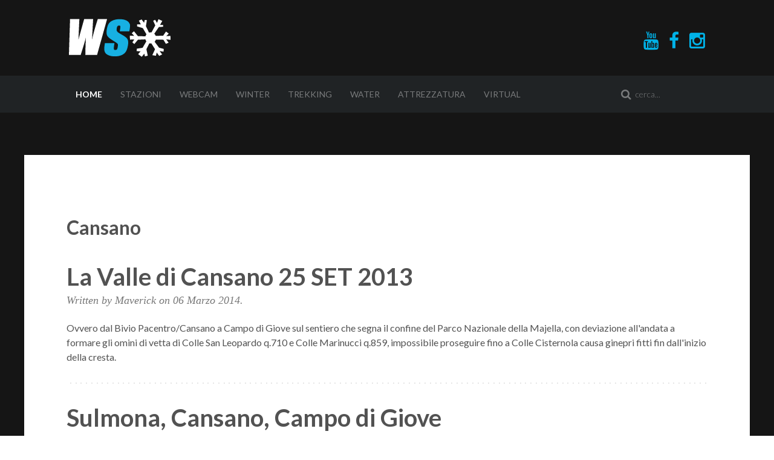

--- FILE ---
content_type: text/html; charset=utf-8
request_url: https://www.winterseason.it/component/tags/tag/cansano.html
body_size: 5546
content:
<!DOCTYPE HTML>
<html lang="it-it" dir="ltr"  data-config='{"twitter":0,"plusone":0,"facebook":0,"style":"Blue2"}'>

<head>
<meta charset="utf-8">
<meta http-equiv="X-UA-Compatible" content="IE=edge">
<meta name="viewport" content="width=device-width, initial-scale=1">
<base href="https://www.winterseason.it/component/tags/tag/cansano.html" />
	<meta name="keywords" content="Sport, abruzzo, snowboard, sci alpinismo, mountain bike, trekking, passolanciano, campo, felice, roccaraso, prati di tivo, ovindoli, campo di giove, pescasseroli" />
	<meta name="rights" content="WINTERSEASON.it" />
	<meta http-equiv="content-type" content="text/html; charset=utf-8" />
	<meta name="description" content="Stazioni invernali, bollettino neve, apertura impianti, itinerari trekking, scialpinismo, mountain bike,webcam, tracce GPS, snowpark, in Abruzzo." />
	<meta name="generator" content="Joomla! - Open Source Content Management" />
	<title>Cansano</title>
	<link href="/component/tags/tag/cansano.feed?type=rss" rel="alternate" type="application/rss+xml" title="RSS 2.0" />
	<link href="/component/tags/tag/cansano.feed?type=atom" rel="alternate" type="application/atom+xml" title="Atom 1.0" />
	<link href="/templates/yoo_eat/favicon.ico" rel="shortcut icon" type="image/vnd.microsoft.icon" />
	<link href="/modules/mod_zooitem/tmpl/list/style.css?ver=20190624" rel="stylesheet" type="text/css" />
	<script src="/media/jui/js/jquery.min.js?dd9c47466bc5dbf4c11005cf89f331d3" type="text/javascript"></script>
	<script src="/media/jui/js/jquery-noconflict.js?dd9c47466bc5dbf4c11005cf89f331d3" type="text/javascript"></script>
	<script src="/media/jui/js/jquery-migrate.min.js?dd9c47466bc5dbf4c11005cf89f331d3" type="text/javascript"></script>
	<script src="/media/jui/js/bootstrap.min.js?dd9c47466bc5dbf4c11005cf89f331d3" type="text/javascript"></script>
	<script src="/media/widgetkit/uikit2-a6445d41.js" type="text/javascript"></script>
	<script src="/media/widgetkit/wk-scripts-761ca6ec.js" type="text/javascript"></script>
	<script type="text/javascript">
GOOGLE_MAPS_API_KEY = "AIzaSyCzf5CUkmx7TzElr7nBhmDVZ-Ws2bQsY0E";
	</script>

<link rel="apple-touch-icon-precomposed" href="/templates/yoo_eat/apple_touch_icon.png">
<link rel="stylesheet" href="/templates/yoo_eat/styles/Blue2/css/bootstrap.css">
<link rel="stylesheet" href="/templates/yoo_eat/styles/Blue2/css/theme.css">
<link rel="stylesheet" href="/templates/yoo_eat/css/custom.css">
<script src="/templates/yoo_eat/warp/vendor/uikit/js/uikit.js"></script>
<script src="/templates/yoo_eat/warp/vendor/uikit/js/components/autocomplete.js"></script>
<script src="/templates/yoo_eat/warp/vendor/uikit/js/components/search.js"></script>
<script src="/templates/yoo_eat/warp/vendor/uikit/js/components/sticky.js"></script>
<script src="/templates/yoo_eat/warp/vendor/uikit/js/components/tooltip.js"></script>
<script src="/templates/yoo_eat/warp/js/social.js"></script>
<script src="/templates/yoo_eat/js/theme.js"></script>
</head>

<body class="tm-isblog">

    
	
	<div class="tm-headerbar uk-clearfix uk-hidden-small">

		<div class="uk-container uk-container-center">

						<a class="tm-logo" href="https://www.winterseason.it">
	<img src="/images/logo_wsx.svg" alt="Demo" width="174" height="63" />  </a>
			
			<div class="uk-panel">
	<div class="tm-social-icon-buttons"> 
    <a href="https://www.youtube.com/user/WINTERSEASONchannel?sub_confirmation=1" class="uk-icon-button uk-icon-youtube"></a> 
    <a href="https://www.facebook.com/winterseason.it" class="uk-icon-button uk-icon-facebook"></a> 
    <a href="https://www.instagram.com/winterseason.it/" class="uk-icon-button uk-icon-instagram"></a>  
    </div>
</div>
		</div>
	</div>
	
		<div class="tm-top-block tm-grid-block">

					<nav class="tm-navbar uk-navbar" >

				<div class="uk-container uk-container-center">

										<div class="uk-navbar-flip uk-visible-large">
						<div class="uk-navbar-content">
<form id="search-19-6978da737bdb7" class="uk-search" action="/component/zoo/" method="post" data-uk-search="{'source': '/component/search/?tmpl=raw&amp;type=json&amp;ordering=&amp;searchphrase=all', 'param': 'searchword', 'msgResultsHeader': 'Risultati della ricerca', 'msgMoreResults': 'Altri risultati', 'msgNoResults': 'Nessun risultato trovato', flipDropdown: 1}">
	<input class="uk-search-field" type="text" name="searchword" placeholder="cerca...">
	<input type="hidden" name="task"   value="search">
	<input type="hidden" name="option" value="com_search">
	<input type="hidden" name="Itemid" value="">
</form>
</div>
					</div>
					
											<ul class="uk-navbar-nav uk-hidden-small">
<li class="uk-parent uk-active" data-uk-dropdown="{'preventflip':'y'}" aria-haspopup="true" aria-expanded="false"><a href="/">Home</a><div class="uk-dropdown uk-dropdown-navbar uk-dropdown-width-1"><div class="uk-grid uk-dropdown-grid"><div class="uk-width-1-1"><ul class="uk-nav uk-nav-navbar"><li><a href="/sport-montagne-itinerari-neve-abruzzo/contatti-ws-supporto.html">Contatti</a></li><li><a href="/sport-montagne-itinerari-neve-abruzzo/sitemap-winterseason-website.html" title="winterseason sitemap">Sitemap</a></li><li><a href="/sport-montagne-itinerari-neve-abruzzo/privacy-winterseason.html">Privacy</a></li><li><a href="/sport-montagne-itinerari-neve-abruzzo/copyright-winterseason.html">Copyright</a></li><li><a href="/sport-montagne-itinerari-neve-abruzzo/cookie-policy-winterseason.html">Cookie Policy</a></li></ul></div></div></div></li><li class="uk-parent" data-uk-dropdown="{'preventflip':'y'}" aria-haspopup="true" aria-expanded="false"><a href="https://winterseason.it/stazioni-invernali-abruzzo-italy/localita-sciistiche-regionali-skiresort.html">Stazioni</a><div class="uk-dropdown uk-dropdown-navbar uk-dropdown-width-2"><div class="uk-grid uk-dropdown-grid"><div class="uk-width-1-2"><ul class="uk-nav uk-nav-navbar"><li><a href="/stazioni-invernali-abruzzo-italy/localita-sciistiche-regionali-skiresort.html">Stazioni invernali</a></li><li><a href="/stazioni-invernali-abruzzo-italy/bollettino-neve-altezza-stazioni-invernali-abruzzo.html">Bollettino Neve</a></li><li><a href="/stazioni-invernali-abruzzo-italy/prezzi-skipass-giornalieri-stagionali-stazioni-invernali-abruzzo.html" title="Prezzi skipass stazioni Abruzzo">Skipass Abruzzo</a></li></ul></div><div class="uk-width-1-2"><ul class="uk-nav uk-nav-navbar"><li><a href="/stazioni-invernali-abruzzo-italy/mappa-stazioni-invernali-abruzzo.html">Mappa stazioni</a></li><li><a href="/stazioni-invernali-abruzzo-italy/snowpark-bike-park-strutture-abruzzo.html">Snowpark Abruzzo</a></li><li><a href="/stazioni-invernali-abruzzo-italy/skipass-passolanciano-majelletta.html" title="Skipass Passolanciano">Skipass Passolanciano</a></li></ul></div></div></div></li><li class="uk-parent" data-uk-dropdown="{'preventflip':'y'}" aria-haspopup="true" aria-expanded="false"><a href="https://winterseason.it/webcam-gran-sasso-majella-montagne-abruzzo.html">Webcam</a><div class="uk-dropdown uk-dropdown-navbar uk-dropdown-width-2"><div class="uk-grid uk-dropdown-grid"><div class="uk-width-1-2"><ul class="uk-nav uk-nav-navbar"><li><a href="https://winterseason.it/webcam-gran-sasso-majella-montagne-abruzzo.html">Majella e Morrone</a></li><li><a href="https://winterseason.it/webcam-gran-sasso-campo-imperatore-corno-grande.html">Gran Sasso</a></li><li><a href="https://winterseason.it/webcam-laghi-abruzzo-scanno-campotosto-barrea-bomba.html">Laghi d'Abruzzo</a></li><li><a href="https://winterseason.it/webcam-campo-di-giove.html">Campo di Giove</a></li><li><a href="https://winterseason.it/webcam-campo-felice-brecciara-stazione-invernale.html">Campo Felice</a></li><li><a href="https://winterseason.it/webcam-campo-imperatore-gran-sasso-impianti-seggiovia-fontari.html">Campo Imperatore</a></li><li><a href="https://winterseason.it/webcam-camporotondo.html" title="Webcam Camporotondo">Camporotondo</a></li></ul></div><div class="uk-width-1-2"><ul class="uk-nav uk-nav-navbar"><li><a href="https://winterseason.it/webcam-majella-majelletta-mammarosa-stazione-invernale.html">Majelletta</a></li><li><a href="https://winterseason.it/webcam-ovindoli-monte-magnola-stazione-invernale-altopiano-delle-rocche.html">Ovindoli Magnola</a></li><li><a href="https://winterseason.it/webcam-panoramica-360-passolanciano.html">Passolanciano</a></li><li><a href="https://winterseason.it/webcam-pescasseroli-stazione-invernale.html">Pescasseroli</a></li><li><a href="https://winterseason.it/webcam-prati-di-tivo-gran-sasso-corno-grande-intermesoli.html">Prati di Tivo</a></li><li><a href="https://winterseason.it/webcam-roccaraso-rivisondoli-aremogna-pratello-pizzalto.html">Roccaraso - Rivisondoli</a></li><li><a href="https://winterseason.it/webcam-scanno-monte-rotondo-abruzzo.html">Scanno M.Rotondo</a></li></ul></div></div></div></li><li class="uk-parent" data-uk-dropdown="{'preventflip':'y'}" aria-haspopup="true" aria-expanded="false"><a href="/sport-escursioni-invernali-abruzzo.html">Winter</a><div class="uk-dropdown uk-dropdown-navbar uk-dropdown-width-2"><div class="uk-grid uk-dropdown-grid"><div class="uk-width-1-2"><ul class="uk-nav uk-nav-navbar"><li><a href="/sport-escursioni-invernali-abruzzo/itinerari-scialpinismo-backcountry-ciaspole-abruzzo.html">Itinerari invernali</a></li><li><a href="/sport-escursioni-invernali-abruzzo/video-freeride-scialpinismo-snowboard-snowalp-abruzzo.html" title="Video Freeride Abruzzo">Video Freeride</a></li><li><a href="/sport-escursioni-invernali-abruzzo/mappa-itinerari-invernali-abruzzo.html">Mappa itinerari</a></li><li><a href="/sport-escursioni-invernali-abruzzo/tracce-gps-multi-sport-abruzzo.html">Tracce GPS Abruzzo</a></li></ul></div><div class="uk-width-1-2"><ul class="uk-nav uk-nav-navbar"><li><a href="/sport-escursioni-invernali-abruzzo/gps-abruzzo.html">Mappa GPS Abruzzo</a></li><li><a href="/sport-escursioni-invernali-abruzzo/negozi-sci-snowboard-alpinismo-montagna-abruzzo.html">Negozi</a></li><li><a href="/sport-escursioni-invernali-abruzzo/mappa-negozi-sci-snowboard-abruzzo.html">Mappa negozi</a></li></ul></div></div></div></li><li class="uk-parent" data-uk-dropdown="{'preventflip':'y'}" aria-haspopup="true" aria-expanded="false"><a href="/itinerari-trekking-escursionismo-abruzzo.html">Trekking</a><div class="uk-dropdown uk-dropdown-navbar uk-dropdown-width-2"><div class="uk-grid uk-dropdown-grid"><div class="uk-width-1-2"><ul class="uk-nav uk-nav-navbar"><li><a href="/itinerari-trekking-escursionismo-abruzzo/itinerari-trekking-abruzzo.html">Itinerari Abruzzo</a></li><li><a href="/itinerari-trekking-escursionismo-abruzzo/video-tutorial-trekking-majella-gran-sasso.html" title="Video tutorial trekking Gran Sasso Majella">Video tutorial</a></li><li><a href="/itinerari-trekking-escursionismo-abruzzo/mappa-itinerari-trekking-abruzzo.html">Mappa itinerari</a></li><li><a href="/itinerari-trekking-escursionismo-abruzzo/gps-tracce-sport-abruzzo.html">Tracce GPS Abruzzo</a></li></ul></div><div class="uk-width-1-2"><ul class="uk-nav uk-nav-navbar"><li><a href="/itinerari-trekking-escursionismo-abruzzo/mappa-tracce-gps-abruzzo.html">Mappa GPS Abruzzo</a></li><li><a href="/itinerari-trekking-escursionismo-abruzzo/trekking-alpinismo.html">Negozi sportivi</a></li><li><a href="/itinerari-trekking-escursionismo-abruzzo/mappa-negozi-sportivi-abruzzo-snowboard-sci-trekkig-alpinismo-escursionismo.html">Mappa Negozi</a></li></ul></div></div></div></li><li class="uk-parent" data-uk-dropdown="{'preventflip':'y'}" aria-haspopup="true" aria-expanded="false"><a href="/water-sport.html">Water</a><div class="uk-dropdown uk-dropdown-navbar uk-dropdown-width-2"><div class="uk-grid uk-dropdown-grid"><div class="uk-width-1-2"><ul class="uk-nav uk-nav-navbar"><li><a href="/water-sport/spot-kitesurf-windsurf-wakeboard-surf-sup-abruzzo.html">Kite-Wind-Wake-SUP</a></li><li><a href="/water-sport/kayak-canoa-rafting-fiumi-abruzzo.html">Canoa-Kayak-Rafting</a></li><li><a href="/water-sport/mappa-spot-kitesurf-windsurf-sup-wakeboard-abruzzo.html">Mappa Spot</a></li></ul></div><div class="uk-width-1-2"><ul class="uk-nav uk-nav-navbar"><li><a href="/water-sport/mappa-itinerari-spot-fluviali-kayak-canoa-abruzzo.html">Mappa fluviale</a></li><li><a href="/water-sport/negozi-kitesurf-windsurf-sup-surf-wakeboard-abruzzo.html">Negozi </a></li><li><a href="/water-sport/mappa-negozi-kitesurf-winsurf-wakeboard-sup-abruzzo.html">Mappa negozi</a></li></ul></div></div></div></li><li class="uk-parent" data-uk-dropdown="{'preventflip':'y'}" aria-haspopup="true" aria-expanded="false"><a href="/tecnica-sport.html">Attrezzatura</a><div class="uk-dropdown uk-dropdown-navbar uk-dropdown-width-1"><div class="uk-grid uk-dropdown-grid"><div class="uk-width-1-1"><ul class="uk-nav uk-nav-navbar"><li><a href="/tecnica-sport/attrezzatura-abbigliamento-montagna.html">Attrezzatura</a></li><li><a href="/tecnica-sport/sicurezza.html">Sicurezza</a></li><li><a href="/tecnica-sport/attrezzatura-recensioni.html">Recensioni</a></li></ul></div></div></div></li><li class="uk-parent" data-uk-dropdown="{'preventflip':'y'}" aria-haspopup="true" aria-expanded="false"><a href="https://winterseason.it/virtual-tour/street-view-trekking-majella-abruzzo.html">Virtual</a><div class="uk-dropdown uk-dropdown-navbar uk-dropdown-width-1"><div class="uk-grid uk-dropdown-grid"><div class="uk-width-1-1"><ul class="uk-nav uk-nav-navbar"><li><a href="/virtual-tour/street-view-trekking-majella-abruzzo.html">Trekking Majella</a></li><li><a href="/virtual-tour/virtual-tour-passolanciano.html">Virtual Tour Passolanciano</a></li></ul></div></div></div></li></ul>					
										<a href="#offcanvas" class="uk-navbar-toggle uk-visible-small" data-uk-offcanvas></a>
					
										<div class="uk-navbar-content uk-navbar-center uk-visible-small"><a class="tm-logo-small" href="https://www.winterseason.it">
	<img src="/images/logo_wsx.svg" alt="Demo" width="120" height="40" /></a></div>
					
				</div>

		</nav>
		
	</div>
	
		<div id="tm-fullscreen" class="tm-fullscreen  uk-hidden-small uk-hidden-medium uk-hidden-large">
			</div>
	
	<div class="tm-page">

		
		
		
		
					<div class="tm-block tm-block-light">

				<div class="uk-container uk-container-center">

					<div class="uk-grid" data-uk-grid-match data-uk-grid-margin>

												<div class="tm-main uk-width-medium-1-1">

							
														<main class="tm-content">

								
								<div id="system-message-container">
</div>


<h2>
	Cansano</h2>

	<div class="uk-clearfix uk-margin">
				</div>
		


<article class="uk-article" >

	
		<h1 class="uk-article-title uk-margin-bottom-remove">
					<a href="/component/gpstools/track/29-tracciati-gps-trekking-abruzzo/196-la-valle-di-cansano-25-set-2013.html?Itemid=111" title="La Valle di Cansano 25 SET 2013">La Valle di Cansano 25 SET 2013</a>
			</h1>
	
	
		<p class="uk-article-meta uk-margin-small-top">

		Written by Maverick on <time datetime="2014-03-06" pubdate>06 Marzo 2014</time>.
	</p>
	
	
	
	<div class="tm-article-content">
		Ovvero dal Bivio Pacentro/Cansano a Campo di Giove sul sentiero che segna il confine del Parco Nazionale della Majella, con deviazione all'andata a formare gli omini di vetta di Colle San Leopardo q.710 e Colle Marinucci q.859, impossibile proseguire fino a Colle Cisternola causa ginepri fitti fin dall'inizio della cresta.	</div>

	
	
	
	
	
</article><article class="uk-article" >

	
		<h1 class="uk-article-title uk-margin-bottom-remove">
					<a href="/component/gpstools/track/30-tracciati-gps-mountain-bike-abruzzo/134-sulmona-cansano-campo-di-giove.html?Itemid=111" title="Sulmona, Cansano, Campo di Giove">Sulmona, Cansano, Campo di Giove</a>
			</h1>
	
	
		<p class="uk-article-meta uk-margin-small-top">

		Written by Maverick on <time datetime="2013-06-14" pubdate>14 Giugno 2013</time>.
	</p>
	
	
	
	<div class="tm-article-content">
		Dal paese di Sulmona si sale verso il Monte Mitra per poi scendere al paese di Cansano da cui dopo un lungo sterrato si arriva al paese di Campo di Giove.	</div>

	
	
	
	
	
</article>
							</main>
							
							
						</div>
						
																		
					</div>

				</div>

			</div>
		
        
		
		
				<div class="tm-bottom tm-block">
			<div class="uk-container uk-container-center">
				<section class="tm-bottom-c uk-grid" data-uk-grid-match="{target:'> div > .uk-panel'}" data-uk-grid-margin>
<div class="uk-width-1-1 uk-width-medium-1-4"><div class="uk-panel"><h3 class="uk-panel-title">Stazioni invernali</h3>

<ul class="zoo-item-list zoo-list business-default">
		<li>
<div class="layout-default alignment-center">

		
		
		
		<div class="media media-middle"> 
	<a href="/stazioni-invernali-abruzzo-italy/localita-sciistiche-regionali-skiresort/item/stazione-invernale-impianti-piste-sci-snowboard-prati-di-tivo-pietracamela.html"   title="La stazione invernale di Prati di Tivo"  ><img src="https://www.winterseason.it/media/zoo/images/prati_di_tivo_item2_5246f4f11124ebf4270e4f784fe130c8.png" title="La stazione invernale di Prati di Tivo" alt="La stazione invernale di Prati di Tivo" width="197" height="70" /></a>
 </div>
		
		
		
	
</div></li>
	</ul>

</div></div>

<div class="uk-width-1-1 uk-width-medium-1-4"><div class="uk-panel"><h3 class="uk-panel-title">Itinerari Invernali</h3>

<ul class="zoo-item-list zoo-list business-default">
		<li>
<div class="layout-default alignment-center">

		
		<p class="title"> <a title="Barrea: Lago Vivo e Valle Cupella" href="/sport-escursioni-invernali-abruzzo/itinerari-scialpinismo-backcountry-ciaspole-abruzzo/item/trekking-ciaspole-lago-vivo-valle-cupella-barrea-parco-abruzzo.html">Barrea: Lago Vivo e Valle Cupella</a> </p>
		
		
		
		<div class="description"><div class="element element-text first last">
	Trekking di difficoltà media interamente in ciaspole all’interno del PNALM.</div></div>
		
		
	
</div></li>
	</ul>

</div></div>

<div class="uk-width-1-1 uk-width-medium-1-4"><div class="uk-panel"><h3 class="uk-panel-title">Snowpark Abruzzo</h3>

<ul class="zoo-item-list zoo-list business-default">
		<li>
<div class="layout-default alignment-center">

		
		
		
		<div class="media media-middle"> 
	<a href="/stazioni-invernali-abruzzo-italy/snowpark-bike-park-strutture-abruzzo/item/we-jump-snowpark-majelletta.html"   title="We Jump Snowpark  - Majelletta"  ><img src="https://www.winterseason.it/media/zoo/images/we_jump_item_a081fe7b5f313283ee05e8961e2cb746.png" title="We Jump Snowpark  - Majelletta" alt="We Jump Snowpark  - Majelletta" width="197" height="70" /></a>
 </div>
		
		
		
	
</div></li>
	</ul>

</div></div>

<div class="uk-width-1-1 uk-width-medium-1-4"><div class="uk-panel"><h3 class="uk-panel-title">Itinerari trekking</h3>

<ul class="zoo-item-list zoo-list business-default">
		<li>
<div class="layout-default alignment-center">

		
		<p class="title"> <a title="Bocca di Valle: la Cascata San Giovanni" href="/component/zoo/item/trekking-itinerari-bocca-di-valle-cascata-san-giovanni-parco-majella.html">Bocca di Valle: la Cascata San Giovanni</a> </p>
		
		
		
		<div class="description"><div class="element element-text first last">
	Itinerario trekking ad anello tra Bocca di Valle, Cascata San Giovanni e Pian delle Mele.</div></div>
		
		
	
</div></li>
	</ul>

</div></div>
</section>
			</div>
		</div>
		
	</div>

		<div class="tm-block">
		<div class="uk-container uk-container-center">
			<footer class="tm-footer uk-text-center">

				<div>
				<div class="uk-panel"><ul class="uk-subnav uk-subnav-line uk-flex-center">
<li><a href="/contatti.html">Contatti</a></li><li><a href="/registrati.html">Registrati</a></li><li><a href="/sitemap-winterseason-it.html">Sitemap</a></li><li><a href="/cookie-policy.html">Cookie Policy</a></li></ul></div>
<div class="uk-panel">
	<p style="text-align: center;">Tutte le immagini, video e testi sono di esclusiva proprietà di winterseason.it. © copyright 2023, nomi e marchi <span class="st">®</span> registrati.</p></div>				</div>

				<div>
									<a class="uk-button uk-button-small uk-button-primary tm-totop-scroller" data-uk-smooth-scroll href="#"><i class="uk-icon-chevron-up"></i></a>
								</div>

			</footer>
		</div>
	</div>
	
	<script>
  (function(i,s,o,g,r,a,m){i['GoogleAnalyticsObject']=r;i[r]=i[r]||function(){
  (i[r].q=i[r].q||[]).push(arguments)},i[r].l=1*new Date();a=s.createElement(o),
  m=s.getElementsByTagName(o)[0];a.async=1;a.src=g;m.parentNode.insertBefore(a,m)
  })(window,document,'script','//www.google-analytics.com/analytics.js','ga');

  ga('create', 'UA-6509573-3', 'auto');
  ga('send', 'pageview');

</script>
<meta name="uri-translation" content="on" />
		<div id="offcanvas" class="uk-offcanvas">
		<div class="uk-offcanvas-bar"><div class="uk-panel">
<form id="search-212-6978da7383870" class="uk-search" action="/component/zoo/" method="post" >
	<input class="uk-search-field" type="text" name="searchword" placeholder="cerca...">
	<input type="hidden" name="task"   value="search">
	<input type="hidden" name="option" value="com_search">
	<input type="hidden" name="Itemid" value="">
</form>
</div>
<div class="uk-panel">
	<div class="tm-social-icon-buttons"> 
    <a href="https://www.youtube.com/user/WINTERSEASONchannel?sub_confirmation=1" class="uk-icon-button uk-icon-youtube"></a> 
    <a href="https://www.facebook.com/winterseason.it" class="uk-icon-button uk-icon-facebook"></a>  
    <a href="https://www.instagram.com/winterseason.it//" class="uk-icon-button uk-icon-instagram"></a> 
    </div>

</div>
<ul class="uk-nav uk-nav-offcanvas">
<li class="uk-parent uk-active"><a href="/">Home</a><ul class="uk-nav-sub"><li><a href="/sport-montagne-itinerari-neve-abruzzo/contatti-ws-supporto.html">Contatti</a></li><li><a href="/sport-montagne-itinerari-neve-abruzzo/sitemap-winterseason-website.html" title="winterseason sitemap">Sitemap</a></li><li><a href="/sport-montagne-itinerari-neve-abruzzo/privacy-winterseason.html">Privacy</a></li><li><a href="/sport-montagne-itinerari-neve-abruzzo/copyright-winterseason.html">Copyright</a></li><li><a href="/sport-montagne-itinerari-neve-abruzzo/cookie-policy-winterseason.html">Cookie Policy</a></li></ul></li><li class="uk-parent"><a href="https://winterseason.it/stazioni-invernali-abruzzo-italy/localita-sciistiche-regionali-skiresort.html">Stazioni</a><ul class="uk-nav-sub"><li><a href="/stazioni-invernali-abruzzo-italy/localita-sciistiche-regionali-skiresort.html">Stazioni invernali</a></li><li><a href="/stazioni-invernali-abruzzo-italy/bollettino-neve-altezza-stazioni-invernali-abruzzo.html">Bollettino Neve</a></li><li><a href="/stazioni-invernali-abruzzo-italy/prezzi-skipass-giornalieri-stagionali-stazioni-invernali-abruzzo.html" title="Prezzi skipass stazioni Abruzzo">Skipass Abruzzo</a></li><li><a href="/stazioni-invernali-abruzzo-italy/mappa-stazioni-invernali-abruzzo.html">Mappa stazioni</a></li><li><a href="/stazioni-invernali-abruzzo-italy/snowpark-bike-park-strutture-abruzzo.html">Snowpark Abruzzo</a></li><li><a href="/stazioni-invernali-abruzzo-italy/skipass-passolanciano-majelletta.html" title="Skipass Passolanciano">Skipass Passolanciano</a></li></ul></li><li class="uk-parent"><a href="https://winterseason.it/webcam-gran-sasso-majella-montagne-abruzzo.html">Webcam</a><ul class="uk-nav-sub"><li><a href="https://winterseason.it/webcam-gran-sasso-majella-montagne-abruzzo.html">Majella e Morrone</a></li><li><a href="https://winterseason.it/webcam-gran-sasso-campo-imperatore-corno-grande.html">Gran Sasso</a></li><li><a href="https://winterseason.it/webcam-laghi-abruzzo-scanno-campotosto-barrea-bomba.html">Laghi d'Abruzzo</a></li><li><a href="https://winterseason.it/webcam-campo-di-giove.html">Campo di Giove</a></li><li><a href="https://winterseason.it/webcam-campo-felice-brecciara-stazione-invernale.html">Campo Felice</a></li><li><a href="https://winterseason.it/webcam-campo-imperatore-gran-sasso-impianti-seggiovia-fontari.html">Campo Imperatore</a></li><li><a href="https://winterseason.it/webcam-camporotondo.html" title="Webcam Camporotondo">Camporotondo</a></li><li><a href="https://winterseason.it/webcam-majella-majelletta-mammarosa-stazione-invernale.html">Majelletta</a></li><li><a href="https://winterseason.it/webcam-ovindoli-monte-magnola-stazione-invernale-altopiano-delle-rocche.html">Ovindoli Magnola</a></li><li><a href="https://winterseason.it/webcam-panoramica-360-passolanciano.html">Passolanciano</a></li><li><a href="https://winterseason.it/webcam-pescasseroli-stazione-invernale.html">Pescasseroli</a></li><li><a href="https://winterseason.it/webcam-prati-di-tivo-gran-sasso-corno-grande-intermesoli.html">Prati di Tivo</a></li><li><a href="https://winterseason.it/webcam-roccaraso-rivisondoli-aremogna-pratello-pizzalto.html">Roccaraso - Rivisondoli</a></li><li><a href="https://winterseason.it/webcam-scanno-monte-rotondo-abruzzo.html">Scanno M.Rotondo</a></li></ul></li><li class="uk-parent"><a href="/sport-escursioni-invernali-abruzzo.html">Winter</a><ul class="uk-nav-sub"><li><a href="/sport-escursioni-invernali-abruzzo/itinerari-scialpinismo-backcountry-ciaspole-abruzzo.html">Itinerari invernali</a></li><li><a href="/sport-escursioni-invernali-abruzzo/video-freeride-scialpinismo-snowboard-snowalp-abruzzo.html" title="Video Freeride Abruzzo">Video Freeride</a></li><li><a href="/sport-escursioni-invernali-abruzzo/mappa-itinerari-invernali-abruzzo.html">Mappa itinerari</a></li><li><a href="/sport-escursioni-invernali-abruzzo/tracce-gps-multi-sport-abruzzo.html">Tracce GPS Abruzzo</a></li><li><a href="/sport-escursioni-invernali-abruzzo/gps-abruzzo.html">Mappa GPS Abruzzo</a></li><li><a href="/sport-escursioni-invernali-abruzzo/negozi-sci-snowboard-alpinismo-montagna-abruzzo.html">Negozi</a></li><li><a href="/sport-escursioni-invernali-abruzzo/mappa-negozi-sci-snowboard-abruzzo.html">Mappa negozi</a></li></ul></li><li class="uk-parent"><a href="/itinerari-trekking-escursionismo-abruzzo.html">Trekking</a><ul class="uk-nav-sub"><li><a href="/itinerari-trekking-escursionismo-abruzzo/itinerari-trekking-abruzzo.html">Itinerari Abruzzo</a></li><li><a href="/itinerari-trekking-escursionismo-abruzzo/video-tutorial-trekking-majella-gran-sasso.html" title="Video tutorial trekking Gran Sasso Majella">Video tutorial</a></li><li><a href="/itinerari-trekking-escursionismo-abruzzo/mappa-itinerari-trekking-abruzzo.html">Mappa itinerari</a></li><li><a href="/itinerari-trekking-escursionismo-abruzzo/gps-tracce-sport-abruzzo.html">Tracce GPS Abruzzo</a></li><li><a href="/itinerari-trekking-escursionismo-abruzzo/mappa-tracce-gps-abruzzo.html">Mappa GPS Abruzzo</a></li><li><a href="/itinerari-trekking-escursionismo-abruzzo/trekking-alpinismo.html">Negozi sportivi</a></li><li><a href="/itinerari-trekking-escursionismo-abruzzo/mappa-negozi-sportivi-abruzzo-snowboard-sci-trekkig-alpinismo-escursionismo.html">Mappa Negozi</a></li></ul></li><li class="uk-parent"><a href="/water-sport.html">Water</a><ul class="uk-nav-sub"><li><a href="/water-sport/spot-kitesurf-windsurf-wakeboard-surf-sup-abruzzo.html">Kite-Wind-Wake-SUP</a></li><li><a href="/water-sport/kayak-canoa-rafting-fiumi-abruzzo.html">Canoa-Kayak-Rafting</a></li><li><a href="/water-sport/mappa-spot-kitesurf-windsurf-sup-wakeboard-abruzzo.html">Mappa Spot</a></li><li><a href="/water-sport/mappa-itinerari-spot-fluviali-kayak-canoa-abruzzo.html">Mappa fluviale</a></li><li><a href="/water-sport/negozi-kitesurf-windsurf-sup-surf-wakeboard-abruzzo.html">Negozi </a></li><li><a href="/water-sport/mappa-negozi-kitesurf-winsurf-wakeboard-sup-abruzzo.html">Mappa negozi</a></li></ul></li><li class="uk-parent"><a href="/tecnica-sport.html">Attrezzatura</a><ul class="uk-nav-sub"><li><a href="/tecnica-sport/attrezzatura-abbigliamento-montagna.html">Attrezzatura</a></li><li><a href="/tecnica-sport/sicurezza.html">Sicurezza</a></li><li><a href="/tecnica-sport/attrezzatura-recensioni.html">Recensioni</a></li></ul></li><li class="uk-parent"><a href="https://winterseason.it/virtual-tour/street-view-trekking-majella-abruzzo.html">Virtual</a><ul class="uk-nav-sub"><li><a href="/virtual-tour/street-view-trekking-majella-abruzzo.html">Trekking Majella</a></li><li><a href="/virtual-tour/virtual-tour-passolanciano.html">Virtual Tour Passolanciano</a></li></ul></li></ul></div>
	</div>
	

</body>
</html>